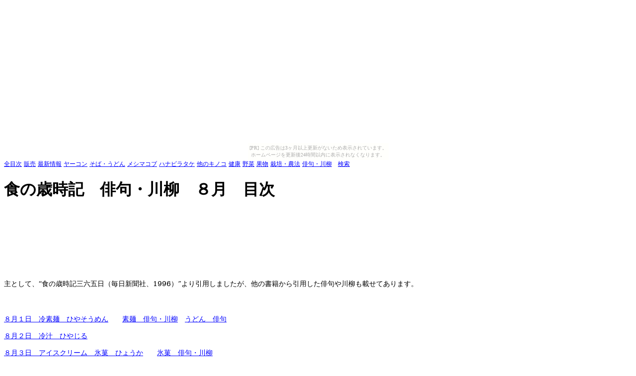

--- FILE ---
content_type: text/html
request_url: http://haikusenryu.yomibitoshirazu.com/yume_hyakkaten/yume_haiku_shokusaijiki_8_index.htm
body_size: 5343
content:
<html>

<head>
<meta http-equiv=Content-Type content="text/html; charset=shift_jis">
<meta name=Generator content="Microsoft Word 12 (filtered)">
<title>食の歳時記　俳句　川柳　8月　目次</title>
<style>
<!--@import url("http://www.google.com/cse/api/branding.css");

 /* Font Definitions */
 @font-face
	{font-family:"ＭＳ 明朝";
	panose-1:2 2 6 9 4 2 5 8 3 4;}
@font-face
	{font-family:Century;
	panose-1:2 4 6 4 5 5 5 2 3 4;}
@font-face
	{font-family:"Cambria Math";
	panose-1:2 4 5 3 5 4 6 3 2 4;}
@font-face
	{font-family:"ＭＳ Ｐゴシック";
	panose-1:2 11 6 0 7 2 5 8 2 4;}
@font-face
	{font-family:"\@ＭＳ Ｐゴシック";
	panose-1:2 11 6 0 7 2 5 8 2 4;}
@font-face
	{font-family:"\@ＭＳ 明朝";
	panose-1:2 2 6 9 4 2 5 8 3 4;}
 /* Style Definitions */
 p.MsoNormal, li.MsoNormal, div.MsoNormal
	{margin:0mm;
	margin-bottom:.0001pt;
	text-align:justify;
	text-justify:inter-ideograph;
	font-size:10.5pt;
	font-family:"Century","serif";}
h1
	{mso-style-link:"見出し 1 \(文字\)";
	margin-right:0mm;
	margin-left:0mm;
	font-size:24.0pt;
	font-family:"ＭＳ Ｐゴシック";
	font-weight:bold;}
h2
	{mso-style-link:"見出し 2 \(文字\)";
	margin-right:0mm;
	margin-left:0mm;
	font-size:13.5pt;
	font-family:"ＭＳ Ｐゴシック";
	font-weight:bold;}
h4
	{mso-style-link:"見出し 4 \(文字\)";
	margin-right:0mm;
	margin-left:0mm;
	font-size:12.0pt;
	font-family:"ＭＳ Ｐゴシック";
	font-weight:bold;}
p.MsoHeader, li.MsoHeader, div.MsoHeader
	{mso-style-link:"ヘッダー \(文字\)";
	margin:0mm;
	margin-bottom:.0001pt;
	text-align:justify;
	text-justify:inter-ideograph;
	layout-grid-mode:char;
	font-size:10.5pt;
	font-family:"Century","serif";}
p.MsoFooter, li.MsoFooter, div.MsoFooter
	{mso-style-link:"フッター \(文字\)";
	margin:0mm;
	margin-bottom:.0001pt;
	text-align:justify;
	text-justify:inter-ideograph;
	layout-grid-mode:char;
	font-size:10.5pt;
	font-family:"Century","serif";}
a:link, span.MsoHyperlink
	{color:blue;
	text-decoration:underline;}
a:visited, span.MsoHyperlinkFollowed
	{color:purple;
	text-decoration:underline;}
p
	{margin-right:0mm;
	margin-left:0mm;
	font-size:12.0pt;
	font-family:"ＭＳ Ｐゴシック";}
p.MsoAcetate, li.MsoAcetate, div.MsoAcetate
	{mso-style-link:"吹き出し \(文字\)";
	margin:0mm;
	margin-bottom:.0001pt;
	text-align:justify;
	text-justify:inter-ideograph;
	font-size:9.0pt;
	font-family:"Arial","sans-serif";}
span.1
	{mso-style-name:"見出し 1 \(文字\)";
	mso-style-link:"見出し 1";
	font-family:"Arial","sans-serif";}
span.2
	{mso-style-name:"見出し 2 \(文字\)";
	mso-style-link:"見出し 2";
	font-family:"Arial","sans-serif";}
span.4
	{mso-style-name:"見出し 4 \(文字\)";
	mso-style-link:"見出し 4";
	font-family:"Century","serif";
	font-weight:bold;}
span.a
	{mso-style-name:"ヘッダー \(文字\)";
	mso-style-link:ヘッダー;
	font-family:"Century","serif";}
span.a0
	{mso-style-name:"フッター \(文字\)";
	mso-style-link:フッター;
	font-family:"Century","serif";}
span.a1
	{mso-style-name:"吹き出し \(文字\)";
	mso-style-link:吹き出し;
	font-family:"Arial","sans-serif";}
p.msochpdefault, li.msochpdefault, div.msochpdefault
	{mso-style-name:msochpdefault;
	margin-right:0mm;
	margin-left:0mm;
	font-size:10.0pt;
	font-family:"ＭＳ Ｐゴシック";}
p.cse-branding-bottom, li.cse-branding-bottom, div.cse-branding-bottom
	{mso-style-name:cse-branding-bottom;
	margin:0mm;
	margin-bottom:.0001pt;
	font-size:12.0pt;
	font-family:"ＭＳ Ｐゴシック";}
p.cse-branding-right, li.cse-branding-right, div.cse-branding-right
	{mso-style-name:cse-branding-right;
	margin:0mm;
	margin-bottom:.0001pt;
	font-size:12.0pt;
	font-family:"ＭＳ Ｐゴシック";}
p.cse-branding-text, li.cse-branding-text, div.cse-branding-text
	{mso-style-name:cse-branding-text;
	margin-top:0mm;
	margin-right:0mm;
	margin-left:2.5pt;
	font-size:6.5pt;}
p.cse-branding-logo, li.cse-branding-logo, div.cse-branding-logo
	{mso-style-name:cse-branding-logo;
	margin-right:0mm;
	margin-left:2.5pt;
	font-size:12.0pt;
	font-family:"ＭＳ Ｐゴシック";}
p.cse-branding-form, li.cse-branding-form, div.cse-branding-form
	{mso-style-name:cse-branding-form;
	margin-right:2.5pt;
	margin-left:0mm;
	font-size:12.0pt;
	font-family:"ＭＳ Ｐゴシック";}
p.cse-branding-logo1, li.cse-branding-logo1, div.cse-branding-logo1
	{mso-style-name:cse-branding-logo1;
	margin-right:0mm;
	margin-left:0mm;
	font-size:12.0pt;
	font-family:"ＭＳ Ｐゴシック";}
p.cse-branding-text1, li.cse-branding-text1, div.cse-branding-text1
	{mso-style-name:cse-branding-text1;
	margin-right:0mm;
	margin-left:0mm;
	font-size:6.5pt;
	font-family:"Arial","sans-serif";}
p.cse-branding-form1, li.cse-branding-form1, div.cse-branding-form1
	{mso-style-name:cse-branding-form1;
	margin-right:0mm;
	margin-bottom:1.9pt;
	margin-left:0mm;
	font-size:12.0pt;
	font-family:"ＭＳ Ｐゴシック";}
p.cse-branding-logo2, li.cse-branding-logo2, div.cse-branding-logo2
	{mso-style-name:cse-branding-logo2;
	margin-right:0mm;
	margin-left:2.5pt;
	font-size:12.0pt;
	font-family:"ＭＳ Ｐゴシック";}
p.cse-branding-text2, li.cse-branding-text2, div.cse-branding-text2
	{mso-style-name:cse-branding-text2;
	margin-top:0mm;
	margin-right:0mm;
	margin-left:2.5pt;
	font-size:6.5pt;
	font-family:"Arial","sans-serif";}
p.cse-branding-form2, li.cse-branding-form2, div.cse-branding-form2
	{mso-style-name:cse-branding-form2;
	margin-right:2.5pt;
	margin-left:0mm;
	font-size:12.0pt;
	font-family:"ＭＳ Ｐゴシック";}
span.z-
	{mso-style-name:"z-フォームの始まり \(文字\)";
	mso-style-link:z-フォームの始まり;
	font-family:"Arial","sans-serif";
	display:none;}
span.z-0
	{mso-style-name:"z-フォームの終わり \(文字\)";
	mso-style-link:z-フォームの終わり;
	font-family:"Arial","sans-serif";
	display:none;}
.MsoChpDefault
	{font-size:10.0pt;}
 /* Page Definitions */
 @page WordSection1
	{size:595.3pt 841.9pt;
	margin:99.25pt 30.0mm 30.0mm 30.0mm;
	layout-grid:18.0pt;}
div.WordSection1
	{page:WordSection1;}
-->
</style>

<meta name=description content="食の歳時記　俳句　川柳　8月　目次を紹介する。">
<meta name=keywords content="食,歳時記,俳句,川柳,8月,目次">
<meta name=ROBOTS content="index,follow">
</head>

<body lang=JA link=blue vlink=purple style='text-justify-trim:punctuation'><script type="text/javascript" charset="utf-8" src="//asumi.shinobi.jp/encount"></script><div style="text-align: center;"><div style="display: inline-block; position: relative; z-index: 9999;"><script type="text/javascript" charset="utf-8" src="//asumi.shinobi.jp/fire?f=435"></script><script type="text/javascript" charset="utf-8" src="/__sys__inactive_message.js"></script></div></div>

<div class=WordSection1 style='layout-grid:18.0pt'>

<p class=MsoNormal style='layout-grid-mode:char'><span lang=EN-US><a
href="http://www1.ocn.ne.jp/~amiyacon/index.htm"><span lang=EN-US
style='font-size:9.0pt'><span lang=EN-US>全目次</span></span></a></span><span
lang=EN-US style='font-size:9.0pt'> </span><span lang=EN-US><a
href="http://www1.ocn.ne.jp/~amiyacon/hanbai.htm"><span lang=EN-US
style='font-size:9.0pt'><span lang=EN-US>販売</span></span></a></span><span
lang=EN-US style='font-size:9.0pt'> </span><span lang=EN-US><a
href="http://www1.ocn.ne.jp/~amiyacon/geocit_saisin.htm"><span lang=EN-US
style='font-size:9.0pt'><span lang=EN-US>最新情報</span></span></a></span><span
lang=EN-US style='font-size:9.0pt'> </span><span lang=EN-US><a
href="http://www1.ocn.ne.jp/~amiyacon/yacon/index.htm"><span lang=EN-US
style='font-size:9.0pt'><span lang=EN-US>ヤーコン</span></span></a></span><span
lang=EN-US style='font-size:9.0pt'> </span><span lang=EN-US><a
href="http://www1.ocn.ne.jp/~amiyacon/sobaudon/index.htm"><span lang=EN-US
style='font-size:9.0pt'><span lang=EN-US>そば・うどん</span></span></a></span><span
lang=EN-US style='font-size:9.0pt'> </span><span lang=EN-US><a
href="http://www1.ocn.ne.jp/~amiyacon/mesimakobu/index.htm"><span lang=EN-US
style='font-size:9.0pt'><span lang=EN-US>メシマコブ</span></span></a></span><span
lang=EN-US style='font-size:9.0pt'> </span><span lang=EN-US><a
href="http://www1.ocn.ne.jp/~amiyacon/hanabiratake/index.htm"><span lang=EN-US
style='font-size:9.0pt'><span lang=EN-US>ハナビラタケ</span></span></a></span><span
lang=EN-US style='font-size:9.0pt'> </span><span lang=EN-US><a
href="http://www1.ocn.ne.jp/~amiyacon/kinoko/index.htm"><span lang=EN-US
style='font-size:9.0pt'><span lang=EN-US>他のキノコ</span></span></a></span><span
lang=EN-US style='font-size:9.0pt'> </span><span lang=EN-US><a
href="http://www1.ocn.ne.jp/~amiyacon/kenko/index.htm"><span lang=EN-US
style='font-size:9.0pt'><span lang=EN-US>健康</span></span></a></span><span
lang=EN-US style='font-size:9.0pt'> </span><span lang=EN-US><a
href="http://www1.ocn.ne.jp/~amiyacon/yasai/index.htm"><span lang=EN-US
style='font-size:9.0pt'><span lang=EN-US>野菜</span></span></a></span><span
lang=EN-US style='font-size:9.0pt'> </span><span lang=EN-US><a
href="http://www1.ocn.ne.jp/~amiyacon/kudamono/index.htm"><span lang=EN-US
style='font-size:9.0pt'><span lang=EN-US>果物</span></span></a></span><span
lang=EN-US style='font-size:9.0pt'> </span><span lang=EN-US><a
href="http://www1.ocn.ne.jp/~amiyacon/nouhou/index.htm"><span lang=EN-US
style='font-size:9.0pt'><span lang=EN-US>栽培・農法</span></span></a></span><span
lang=EN-US style='font-size:9.0pt'> </span><span lang=EN-US><a
href="http://haikusenryu.yomibitoshirazu.com/"><span lang=EN-US
style='font-size:9.0pt'><span lang=EN-US>俳句・川柳</span></span></a></span><span
style='font-size:9.0pt'>　</span><span lang=EN-US><a
href="http://www1.ocn.ne.jp/~amiyacon/google_site_search.htm"><span lang=EN-US
style='font-size:9.0pt'><span lang=EN-US>検索</span></span></a></span></p>


<h1 style='text-align:justify;text-justify:inter-ideograph'>食の歳時記　俳句・川柳　８月　目次</h1>

<p class=MsoNormal align=left style='text-align:left'><span lang=EN-US><script  type="text/javascript">
<!--
google_ad_client = "pub-7574820610099995";
/* 728x15, 作成済み 09/12/11 */
google_ad_slot = "5324121762";
google_ad_width = 728;
google_ad_height = 15;
//-->
</script><script  type="text/javascript" src="http://pagead2.googlesyndication.com/pagead/show_ads.js">
</script></p>

<p><script  type="text/javascript">
<!--
google_ad_client = "pub-7574820610099995";
google_ad_width = 728;
google_ad_height = 90;
google_ad_format = "728x90_as";
google_ad_type = "text_image";
//2007-10-27: 食歳時記8月
google_ad_channel = "9212790212";
//-->
</script><script  type="text/javascript" src="http://pagead2.googlesyndication.com/pagead/show_ads.js">
</script></span></p>


<p class=MsoNormal align=left style='text-align:left'><span style='font-family:
"ＭＳ Ｐゴシック"'>主として、“</span><span style='font-family:"ＭＳ 明朝","serif"'>食の歳時記三六五日（毎日新聞社、</span><span
lang=EN-US>1996</span><span style='font-family:"ＭＳ 明朝","serif"'>）”より引用しましたが、他の書籍から引用した俳句や川柳も載せてあります。</span></p>

<p class=MsoNormal align=left style='text-align:left'><span lang=EN-US
style='font-family:"ＭＳ Ｐゴシック"'>&nbsp;</span></p>

<p class=MsoNormal align=left style='text-align:left'><span lang=EN-US
style='font-size:13.5pt'>&nbsp;</span></p>

<p><span lang=EN-US style='font-size:10.5pt'><a
href="http://haikusenryu.yomibitoshirazu.com/yume_hyakkaten/yume_haiku_shokusaijiki_8_1.htm"><span
lang=EN-US><span lang=EN-US>８月１日　冷素麺　ひやそうめん</span></span></a></span><span
style='font-size:10.5pt'>　　<span lang=EN-US><a
href="http://www1.ocn.ne.jp/~amiyacon/sobaudon/sobaudon_soumen_haiku_sono1.htm"><span
lang=EN-US><span lang=EN-US>素麺　俳句・川柳</span></span></a></span>　<span lang=EN-US><a
href="http://www1.ocn.ne.jp/~amiyacon/sobaudon/sobaudon_udon_haiku_sono1.htm"><span
lang=EN-US><span lang=EN-US>うどん　俳句</span></span></a></span></span></p>

<p><span lang=EN-US style='font-size:10.5pt'><a
href="http://haikusenryu.yomibitoshirazu.com/yume_hyakkaten/yume_haiku_shokusaijiki_8_2.htm"><span
lang=EN-US><span lang=EN-US>８月２日　冷汁　ひやじる</span></span></a></span></p>

<p><span lang=EN-US style='font-size:10.5pt'><a
href="http://haikusenryu.yomibitoshirazu.com/yume_hyakkaten/yume_haiku_shokusaijiki_8_3.htm"><span
lang=EN-US><span lang=EN-US>８月３日　アイスクリーム　氷菓　ひょうか</span></span></a></span><span
style='font-size:10.5pt'>　　<span lang=EN-US><a
href="http://haikusenryu.yomibitoshirazu.com/yume_haiku/yume_haiku_157_hyoka.htm"><span
lang=EN-US><span lang=EN-US>氷菓　俳句・川柳</span></span></a></span></span></p>

<p><span lang=EN-US style='font-size:10.5pt'><a
href="http://haikusenryu.yomibitoshirazu.com/yume_hyakkaten/yume_haiku_shokusaijiki_8_4.htm"><span
lang=EN-US><span lang=EN-US>８月4</span></span><span lang=EN-US><span lang=EN-US>日　マンゴー</span></span></a></span></p>

<p><span lang=EN-US style='font-size:10.5pt'><a
href="http://haikusenryu.yomibitoshirazu.com/yume_hyakkaten/yume_haiku_shokusaijiki_8_5.htm"><span
lang=EN-US><span lang=EN-US>８月5</span></span><span lang=EN-US><span lang=EN-US>日　西瓜　すいか　スイカ</span></span></a></span></p>

<p><span lang=EN-US style='font-size:10.5pt'><a
href="http://haikusenryu.yomibitoshirazu.com/yume_hyakkaten/yume_haiku_shokusaijiki_8_6.htm"><span
lang=EN-US><span lang=EN-US>８月６日　冷奴　ひややっこ　豆腐　とうふ</span></span></a></span></p>

<p><span lang=EN-US style='font-size:10.5pt'><a
href="http://haikusenryu.yomibitoshirazu.com/yume_hyakkaten/yume_haiku_shokusaijiki_8_7.htm"><span
lang=EN-US><span lang=EN-US>８月７日　甘酒　あまざけ</span></span></a></span><span
style='font-size:10.5pt'>　　<span lang=EN-US><a
href="http://haikusenryu.yomibitoshirazu.com/yume_haiku/yume_haiku_amazake.htm"><span
lang=EN-US><span lang=EN-US>甘酒　俳句・川柳</span></span></a></span></span></p>

<p><span lang=EN-US style='font-size:10.5pt'><a
href="http://haikusenryu.yomibitoshirazu.com/yume_hyakkaten/yume_haiku_shokusaijiki_8_8.htm"><span
lang=EN-US><span lang=EN-US>８月８日　かき氷　かきごおり</span></span></a></span><span
style='font-size:10.5pt'>　　<span lang=EN-US><a
href="http://haikusenryu.yomibitoshirazu.com/yume_haiku/yume_haiku_157_hyoka.htm"><span
lang=EN-US><span lang=EN-US>氷菓　俳句・川柳</span></span></a></span></span></p>

<p><span lang=EN-US style='font-size:10.5pt'><a
href="http://haikusenryu.yomibitoshirazu.com/yume_hyakkaten/yume_haiku_shokusaijiki_8_9.htm"><span
lang=EN-US><span lang=EN-US>８月９日　南瓜　かぼちゃ　カボチャ</span></span></a></span></p>

<p><span lang=EN-US style='font-size:10.5pt'><a
href="http://haikusenryu.yomibitoshirazu.com/yume_hyakkaten/yume_haiku_shokusaijiki_8_10.htm"><span
lang=EN-US><span lang=EN-US>８月１０日　夏料理　なつりょうり</span></span></a></span></p>

<p><span style='font-size:10.5pt'>８月１０日　焼き鳥の日　やきとり</span></p>

<p><span lang=EN-US style='font-size:10.5pt'><a
href="http://haikusenryu.yomibitoshirazu.com/yume_hyakkaten/yume_haiku_shokusaijiki_8_11.htm"><span
lang=EN-US><span lang=EN-US>８月１１日　サイダー</span></span></a></span></p>

<p><span lang=EN-US style='font-size:10.5pt'><a
href="http://haikusenryu.yomibitoshirazu.com/yume_hyakkaten/yume_haiku_shokusaijiki_8_12.htm"><span
lang=EN-US><span lang=EN-US>８月１２日　冷し中華　ひやしちゅうか　冷しラーメン</span></span></a></span><span
style='font-size:10.5pt'>　　<span lang=EN-US><a
href="http://haikusenryu.yomibitoshirazu.com/yume_senryu/yume_senryu_rahmen.htm"><span
lang=EN-US><span lang=EN-US>ラーメン　川柳</span></span></a></span></span></p>

<p><span lang=EN-US style='font-size:10.5pt'><a
href="http://haikusenryu.yomibitoshirazu.com/yume_hyakkaten/yume_haiku_shokusaijiki_8_13.htm"><span
lang=EN-US><span lang=EN-US>８月１３日　つまみ菜　つまみな</span></span></a></span></p>

<p><span lang=EN-US style='font-size:10.5pt'><a
href="http://haikusenryu.yomibitoshirazu.com/yume_hyakkaten/yume_haiku_shokusaijiki_8_14.htm"><span
lang=EN-US><span lang=EN-US>８月１４日　ソーダ水　ソーダすい</span></span></a></span></p>

<p><span lang=EN-US style='font-size:10.5pt'><a
href="http://haikusenryu.yomibitoshirazu.com/yume_hyakkaten/yume_haiku_shokusaijiki_8_15.htm"><span
lang=EN-US><span lang=EN-US>８月１５日　蓮の飯　はすのめし　ハスのめし</span></span></a></span></p>

<p><span lang=EN-US style='font-size:10.5pt'><a
href="http://haikusenryu.yomibitoshirazu.com/yume_hyakkaten/yume_haiku_shokusaijiki_8_16.htm"><span
lang=EN-US><span lang=EN-US>８月１６日　<span lang=EN-US>&#40616;<span lang=EN-US>　はったい　麦焦がし　むぎこがし</span></span></span></span></a></span></p>

<p><span lang=EN-US style='font-size:10.5pt'><a
href="http://haikusenryu.yomibitoshirazu.com/yume_hyakkaten/yume_haiku_shokusaijiki_8_17.htm"><span
lang=EN-US><span lang=EN-US>８月１７日　枝豆　えだまめ　エダマメ　大豆　ダイズ</span></span></a></span></p>

<p><span lang=EN-US style='font-size:10.5pt'><a
href="http://haikusenryu.yomibitoshirazu.com/yume_hyakkaten/yume_haiku_shokusaijiki_8_18.htm"><span
lang=EN-US><span lang=EN-US>８月１８日　水羊羹　みずようかん</span></span></a></span></p>

<p><span lang=EN-US style='font-size:10.5pt'><a
href="http://haikusenryu.yomibitoshirazu.com/yume_hyakkaten/yume_haiku_shokusaijiki_8_19.htm"><span
lang=EN-US><span lang=EN-US>８月１９日　オクラ</span></span></a></span></p>

<p><span lang=EN-US style='font-size:10.5pt'><a
href="http://haikusenryu.yomibitoshirazu.com/yume_hyakkaten/yume_haiku_shokusaijiki_8_20.htm"><span
lang=EN-US><span lang=EN-US>８月２０日　かちわり</span></span></a></span><span
style='font-size:10.5pt'>　　　<span lang=EN-US><a
href="http://haikusenryu.yomibitoshirazu.com/yume_haiku/yume_haiku_157_hyoka.htm"><span
lang=EN-US><span lang=EN-US>氷菓　俳句・川柳</span></span></a></span></span></p>

<p><span lang=EN-US style='font-size:10.5pt'><a
href="http://haikusenryu.yomibitoshirazu.com/yume_hyakkaten/yume_haiku_shokusaijiki_8_21.htm"><span
lang=EN-US><span lang=EN-US>８月２１日　蜂の子　はちのこ</span></span></a></span></p>

<p><span lang=EN-US style='font-size:10.5pt'><a
href="http://haikusenryu.yomibitoshirazu.com/yume_hyakkaten/yume_haiku_shokusaijiki_8_22.htm"><span
lang=EN-US><span lang=EN-US>８月２２日　梅酒　うめしゅ</span></span></a></span><span
style='font-size:10.5pt'>　　<span lang=EN-US><a
href="http://haikusenryu.yomibitoshirazu.com/yume_haiku/yume_haiku_umeshu.htm"><span
lang=EN-US><span lang=EN-US>梅酒　俳句・川柳</span></span></a></span></span></p>

<p><span lang=EN-US style='font-size:10.5pt'><a
href="http://haikusenryu.yomibitoshirazu.com/yume_hyakkaten/yume_haiku_shokusaijiki_8_23.htm"><span
lang=EN-US><span lang=EN-US>８月２３日　シャーベット</span></span></a></span><span
style='font-size:10.5pt'>　　<span lang=EN-US><a
href="http://haikusenryu.yomibitoshirazu.com/yume_haiku/yume_haiku_157_hyoka.htm"><span
lang=EN-US><span lang=EN-US>氷菓　俳句・川柳</span></span></a></span></span></p>

<p><span lang=EN-US style='font-size:10.5pt'><a
href="http://haikusenryu.yomibitoshirazu.com/yume_hyakkaten/yume_haiku_shokusaijiki_8_24.htm"><span
lang=EN-US><span lang=EN-US>８月２４日　ミネラルウオーター　水</span></span></a></span></p>

<p><span lang=EN-US style='font-size:10.5pt'><a
href="http://haikusenryu.yomibitoshirazu.com/yume_hyakkaten/yume_haiku_shokusaijiki_8_25.htm"><span
lang=EN-US><span lang=EN-US>８月２５日　新豆腐　豆腐　とうふ</span></span></a></span><span
style='font-size:10.5pt'>　</span></p>

<p><span lang=EN-US style='font-size:10.5pt'><a
href="http://haikusenryu.yomibitoshirazu.com/yume_hyakkaten/yume_haiku_shokusaijiki_8_26.htm"><span
lang=EN-US><span lang=EN-US>８月26</span></span><span lang=EN-US><span
lang=EN-US>日　パパイヤ</span></span></a></span></p>

<p><span lang=EN-US style='font-size:10.5pt'><a
href="http://haikusenryu.yomibitoshirazu.com/yume_hyakkaten/yume_haiku_shokusaijiki_8_27.htm"><span
lang=EN-US><span lang=EN-US>８月２７日　棗の実　なつめのみ　ナツメ</span></span></a></span><span
style='font-size:10.5pt'>　</span></p>

<p><span lang=EN-US style='font-size:10.5pt'><a
href="http://haikusenryu.yomibitoshirazu.com/yume_hyakkaten/yume_haiku_shokusaijiki_8_28.htm"><span
lang=EN-US><span lang=EN-US>８月28</span></span><span lang=EN-US><span
lang=EN-US>日　裂膾　さきなます</span></span></a></span><span style='font-size:10.5pt'>　　<span
lang=EN-US><a
href="http://haikusenryu.yomibitoshirazu.com/yume_haiku/yume_haiku_164_iwasi.htm"><span
lang=EN-US><span lang=EN-US>鰯　俳句・川柳</span></span></a></span></span></p>

<p><span lang=EN-US style='font-size:10.5pt'><a
href="http://haikusenryu.yomibitoshirazu.com/yume_hyakkaten/yume_haiku_shokusaijiki_8_29.htm"><span
lang=EN-US><span lang=EN-US>８月29</span></span><span lang=EN-US><span
lang=EN-US>日　<span lang=EN-US>鰺　あじ　アジ</span></span></span></a></span><span
style='font-size:10.5pt'>　　<span lang=EN-US><a
href="http://haikusenryu.yomibitoshirazu.com/yume_haiku/yume_haiku_86_aji.htm"><span
lang=EN-US><span lang=EN-US>鯵　俳句・川柳</span></span></a></span></span></p>

<p><span lang=EN-US style='font-size:10.5pt'><a
href="http://haikusenryu.yomibitoshirazu.com/yume_hyakkaten/yume_haiku_shokusaijiki_8_30.htm"><span
lang=EN-US><span lang=EN-US>８月３０日　桃　もも　モモ</span></span></a></span><span
style='font-size:10.5pt'>　<span lang=EN-US><a
href="http://haikusenryu.yomibitoshirazu.com/yume_haiku/yume_haiku_182_momo.htm"><span
lang=EN-US><span lang=EN-US>桃　俳句・川柳</span></span></a></span></span></p>

<p><span lang=EN-US style='font-size:10.5pt'><a
href="http://haikusenryu.yomibitoshirazu.com/yume_hyakkaten/yume_haiku_shokusaijiki_8_31.htm"><span
lang=EN-US><span lang=EN-US>８月３１日　太刀魚　たちうお　タチウオ</span></span></a></span>　<span
lang=EN-US><a
href="http://haikusenryu.yomibitoshirazu.com/yume_haiku/yume_haiku_170_tatiuo.htm"><span
lang=EN-US><span lang=EN-US>太刀魚　俳句・川柳</span></span></a></span></p>

<p><span lang=EN-US style='font-size:10.5pt'>&nbsp;</span></p>

<p class=MsoNormal><span lang=EN-US><script  type="text/javascript">
<!--
google_ad_client = "pub-7574820610099995";
/* 728x15, 作成済み 09/12/11 */
google_ad_slot = "5324121762";
google_ad_width = 728;
google_ad_height = 15;
//-->
</script><script  type="text/javascript" src="http://pagead2.googlesyndication.com/pagead/show_ads.js">
</script><script  type="text/javascript">
<!--
google_ad_client = "pub-7574820610099995";
/* 728x15, 作成済み 09/12/11 */
google_ad_slot = "5324121762";
google_ad_width = 728;
google_ad_height = 15;
//-->
</script><script  type="text/javascript" src="http://pagead2.googlesyndication.com/pagead/show_ads.js">
</script><script  type="text/javascript">
<!--
google_ad_client = "pub-7574820610099995";
google_ad_width = 728;
google_ad_height = 90;
google_ad_format = "728x90_as";
google_ad_type = "text_image";
//2007-10-27: 食歳時記8月
google_ad_channel = "9212790212";
//-->
</script><script  type="text/javascript" src="http://pagead2.googlesyndication.com/pagead/show_ads.js">
</script><script  type="text/javascript">
<!--
google_ad_client = "pub-7574820610099995";
google_ad_width = 728;
google_ad_height = 90;
google_ad_format = "728x90_as";
google_ad_type = "text_image";
//2007-10-27: 食歳時記8月
google_ad_channel = "9212790212";
//-->
</script><script  type="text/javascript" src="http://pagead2.googlesyndication.com/pagead/show_ads.js">
</script></span></p>



<p class=MsoNormal><span lang=EN-US>&nbsp;</span></p>

<p class=MsoNormal>魚、果物や野菜、花などは、俳句・川柳に数多く詠まれている。Googleサイト内検索してみよう。</p>
<p class=MsoNormal style='layout-grid-mode:char'><span lang=EN-US><a
href="http://haikusenryu.yomibitoshirazu.com/">http://haikusenryu.yomibitoshirazu.com/</a></span></p>

<p class=MsoNormal><span lang=EN-US>&nbsp;</span></p>

<table class=MsoNormalTable border=0 cellspacing=0 cellpadding=0
 style='border-collapse:collapse'>
 <tr>
  <td width=580 valign=top style='width:435.1pt;padding:0mm 5.4pt 0mm 5.4pt'>
  <form action="http://www.google.co.jp/cse" method=Get
  enctype="application/x-www-form-urlencoded" id=cse-search-box>
  <div>
  <p class=MsoNormal align=left style='text-align:left'><span lang=EN-US
  style='font-size:12.0pt;font-family:"ＭＳ Ｐゴシック"'><span style='display:none'><INPUT TYPE="hidden" NAME="cx" VALUE="partner-pub-7574820610099995:an9671-eik8"></span><span
  style='display:none'><INPUT TYPE="hidden" NAME="ie" VALUE="Shift_JIS"></span><INPUT TYPE="text" SIZE="31" NAME="q"><INPUT TYPE="submit" ACTION="http://www.google.co.jp/cse" VALUE="検索" NAME="sa"></span></p>
  </div>
  </form>
  <p class=MsoNormal align=left style='text-align:left'><span lang=EN-US
  style='font-size:12.0pt;font-family:"ＭＳ Ｐゴシック";display:none'><script  type="text/javascript" src="http://www.google.co.jp/cse/brand?form=cse-search-box&lang=ja">
  </script></span><span lang=EN-US style='font-size:12.0pt;font-family:"ＭＳ Ｐゴシック"'>&nbsp;</span></p>
  </td>
 </tr>
</table>

<p class=MsoNormal><span lang=EN-US>&nbsp;</span></p>

<p class=MsoNormal><span style='font-family:"ＭＳ Ｐゴシック"'>魚、野菜、果物、キノコについて、Googleサイト内検索をしてみましょう。</span></p>

<p class=MsoNormal style='layout-grid-mode:char'><span lang=EN-US><a
href="http://www1.ocn.ne.jp/~amiyacon/">http://www1.ocn.ne.jp/~amiyacon/</a></span></p>


<p class=MsoNormal style='layout-grid-mode:char'><span lang=EN-US><a
href="http://amiyacon.web.fc2.com/">http://amiyacon.web.fc2.com/</a></span></p>

<p class=MsoNormal><span lang=EN-US>&nbsp;</span></p>

<table class=MsoNormalTable border=0 cellspacing=0 cellpadding=0
 style='border-collapse:collapse'>
 <tr>
  <td width=580 valign=top style='width:435.1pt;padding:0mm 5.4pt 0mm 5.4pt'>
  <form action="http://www.google.co.jp/cse" method=Get
  enctype="application/x-www-form-urlencoded" id=cse-search-box>
  <div>
  <p class=MsoNormal align=left style='text-align:left'><span lang=EN-US
  style='font-size:12.0pt;font-family:"ＭＳ Ｐゴシック"'><span style='display:none'><INPUT TYPE="hidden" NAME="cx" VALUE="partner-pub-7574820610099995:eqixk3-cbgn"></span><span
  style='display:none'><INPUT TYPE="hidden" NAME="ie" VALUE="Shift_JIS"></span><INPUT TYPE="text" SIZE="31" NAME="q"><INPUT TYPE="submit" ACTION="http://www.google.co.jp/cse" VALUE="検索" NAME="sa"></span></p>
  </div>
  </form>
  <p class=MsoNormal align=left style='text-align:left'><span lang=EN-US
  style='font-size:12.0pt;font-family:"ＭＳ Ｐゴシック";display:none'><script  type="text/javascript" src="http://www.google.co.jp/cse/brand?form=cse-search-box&lang=ja">
  </script></span><span lang=EN-US style='font-size:12.0pt;font-family:"ＭＳ Ｐゴシック"'>&nbsp;</span></p>
  </td>
 </tr>
</table>

<p class=MsoNormal><span lang=EN-US>&nbsp;</span></p>



<p class=MsoNormal align=left style='text-align:left'><span lang=EN-US
style='font-size:12.0pt;font-family:"ＭＳ Ｐゴシック";display:none'><script  type="text/javascript" src="http://www.google.co.jp/cse/brand?form=cse-search-box&lang=ja">
</script></span><span lang=EN-US style='font-size:12.0pt;font-family:"ＭＳ Ｐゴシック"'><a
href="http://astore.amazon.co.jp/amiyacon_sakana04-22"><span lang=EN-US
style='font-family:"ＭＳ 明朝","serif"'><span lang=EN-US>食材・花　図鑑　販売</span></span></a></span><span
style='font-size:12.0pt;font-family:"ＭＳ 明朝","serif"'>　</span><span lang=EN-US
style='font-size:12.0pt;font-family:"ＭＳ Ｐゴシック"'><a
href="http://astore.amazon.co.jp/amiyacon_haiku-22"><span lang=EN-US
style='font-family:"ＭＳ 明朝","serif"'><span lang=EN-US>俳句・川柳・歳時記　書籍販売</span></span></a></span><span
style='font-size:12.0pt;font-family:"ＭＳ 明朝","serif";color:red'>　</span></p>

<p class=MsoNormal><span lang=EN-US>&nbsp;</span></p>

<p class=MsoNormal><span lang=EN-US><a
href="http://haikusenryu.yomibitoshirazu.com/yume_hyakkaten/index.htm"><b><span
lang=EN-US style='font-family:"ＭＳ 明朝","serif"'><span lang=EN-US>食の歳時記　花の歳時記</span></span></b><b><span
lang=EN-US><span lang=EN-US> </span></span></b><b><span lang=EN-US
style='font-family:"ＭＳ 明朝","serif"'><span lang=EN-US>　目次</span></span></b></a></span></p>

<p class=MsoNormal align=left style='text-align:left'><span lang=EN-US>&nbsp;</span></p>


<p class=MsoNormal style='layout-grid-mode:char'><span lang=EN-US><a
href="http://www1.ocn.ne.jp/~amiyacon/index.htm"><span lang=EN-US
style='font-size:9.0pt'><span lang=EN-US>全目次</span></span></a></span><span
lang=EN-US style='font-size:9.0pt'> </span><span lang=EN-US><a
href="http://www1.ocn.ne.jp/~amiyacon/hanbai.htm"><span lang=EN-US
style='font-size:9.0pt'><span lang=EN-US>販売</span></span></a></span><span
lang=EN-US style='font-size:9.0pt'> </span><span lang=EN-US><a
href="http://www1.ocn.ne.jp/~amiyacon/geocit_saisin.htm"><span lang=EN-US
style='font-size:9.0pt'><span lang=EN-US>最新情報</span></span></a></span><span
lang=EN-US style='font-size:9.0pt'> </span><span lang=EN-US><a
href="http://www1.ocn.ne.jp/~amiyacon/yacon/index.htm"><span lang=EN-US
style='font-size:9.0pt'><span lang=EN-US>ヤーコン</span></span></a></span><span
lang=EN-US style='font-size:9.0pt'> </span><span lang=EN-US><a
href="http://www1.ocn.ne.jp/~amiyacon/sobaudon/index.htm"><span lang=EN-US
style='font-size:9.0pt'><span lang=EN-US>そば・うどん</span></span></a></span><span
lang=EN-US style='font-size:9.0pt'> </span><span lang=EN-US><a
href="http://www1.ocn.ne.jp/~amiyacon/mesimakobu/index.htm"><span lang=EN-US
style='font-size:9.0pt'><span lang=EN-US>メシマコブ</span></span></a></span><span
lang=EN-US style='font-size:9.0pt'> </span><span lang=EN-US><a
href="http://www1.ocn.ne.jp/~amiyacon/hanabiratake/index.htm"><span lang=EN-US
style='font-size:9.0pt'><span lang=EN-US>ハナビラタケ</span></span></a></span><span
lang=EN-US style='font-size:9.0pt'> </span><span lang=EN-US><a
href="http://www1.ocn.ne.jp/~amiyacon/kinoko/index.htm"><span lang=EN-US
style='font-size:9.0pt'><span lang=EN-US>他のキノコ</span></span></a></span><span
lang=EN-US style='font-size:9.0pt'> </span><span lang=EN-US><a
href="http://www1.ocn.ne.jp/~amiyacon/kenko/index.htm"><span lang=EN-US
style='font-size:9.0pt'><span lang=EN-US>健康</span></span></a></span><span
lang=EN-US style='font-size:9.0pt'> </span><span lang=EN-US><a
href="http://www1.ocn.ne.jp/~amiyacon/yasai/index.htm"><span lang=EN-US
style='font-size:9.0pt'><span lang=EN-US>野菜</span></span></a></span><span
lang=EN-US style='font-size:9.0pt'> </span><span lang=EN-US><a
href="http://www1.ocn.ne.jp/~amiyacon/kudamono/index.htm"><span lang=EN-US
style='font-size:9.0pt'><span lang=EN-US>果物</span></span></a></span><span
lang=EN-US style='font-size:9.0pt'> </span><span lang=EN-US><a
href="http://www1.ocn.ne.jp/~amiyacon/nouhou/index.htm"><span lang=EN-US
style='font-size:9.0pt'><span lang=EN-US>栽培・農法</span></span></a></span><span
lang=EN-US style='font-size:9.0pt'> </span><span lang=EN-US><a
href="http://haikusenryu.yomibitoshirazu.com/"><span lang=EN-US
style='font-size:9.0pt'><span lang=EN-US>俳句・川柳</span></span></a></span><span
style='font-size:9.0pt'>　</span><span lang=EN-US><a
href="http://www1.ocn.ne.jp/~amiyacon/google_site_search.htm"><span lang=EN-US
style='font-size:9.0pt'><span lang=EN-US>検索</span></span></a></span></p>


<p class=MsoNormal style='layout-grid-mode:char'><span lang=EN-US>&nbsp;</span></p>

<p class=MsoNormal align=left style='text-align:left'><span lang=EN-US><script  type="text/javascript">
var gaJsHost = (("https:" == document.location.protocol) ? "https://ssl." : "http://www.");
document.write(unescape("%3Cscript src='" + gaJsHost + "google-analytics.com/ga.js' type='text/javascript'%3E%3C/script%3E"));
</script><script  type="text/javascript">
try {
var pageTracker = _gat._getTracker("UA-8288288-1");
pageTracker._trackPageview();
} catch(err) {}
</script></span><span lang=EN-US style='font-size:12.0pt;font-family:"ＭＳ Ｐゴシック"'>&nbsp;</span></p>

</div>

<div style="text-align: center;"><div style="display: inline-block; position: relative; z-index: 9999;"><script type="text/javascript" charset="utf-8" src="//asumi.shinobi.jp/fire?f=434"></script></div></div></body>

</html>


--- FILE ---
content_type: text/html; charset=utf-8
request_url: https://www.google.com/recaptcha/api2/aframe
body_size: 117
content:
<!DOCTYPE HTML><html><head><meta http-equiv="content-type" content="text/html; charset=UTF-8"></head><body><script nonce="0tcU6ev9fCL3RMjSlw32bw">/** Anti-fraud and anti-abuse applications only. See google.com/recaptcha */ try{var clients={'sodar':'https://pagead2.googlesyndication.com/pagead/sodar?'};window.addEventListener("message",function(a){try{if(a.source===window.parent){var b=JSON.parse(a.data);var c=clients[b['id']];if(c){var d=document.createElement('img');d.src=c+b['params']+'&rc='+(localStorage.getItem("rc::a")?sessionStorage.getItem("rc::b"):"");window.document.body.appendChild(d);sessionStorage.setItem("rc::e",parseInt(sessionStorage.getItem("rc::e")||0)+1);localStorage.setItem("rc::h",'1769419352281');}}}catch(b){}});window.parent.postMessage("_grecaptcha_ready", "*");}catch(b){}</script></body></html>

--- FILE ---
content_type: text/javascript; charset=utf-8
request_url: https://spnativeapi-tls.i-mobile.co.jp/api/ad_spot.ashx?partnerId=3461&mediaId=88146&spotId=232163&asn=2&num=7&callback=imobile_jsonp_callback_d16e54ab0e3f&tagv=1.2.45&referer=http://haikusenryu.yomibitoshirazu.com/yume_hyakkaten/yume_haiku_shokusaijiki_8_index.htm
body_size: -6
content:
imobile_jsonp_callback_d16e54ab0e3f({"result":{"code":3,"message":"Ad not found"},"spotInfo":{},"ads":[]})

--- FILE ---
content_type: text/javascript;charset=UTF-8
request_url: https://s-rtb.send.microad.jp/ad?spot=5f0305ea5c3c153b5a1187eb69a58235&cb=microadCompass.AdRequestor.callback&url=http%3A%2F%2Fhaikusenryu.yomibitoshirazu.com%2Fyume_hyakkaten%2Fyume_haiku_shokusaijiki_8_index.htm&vo=true&mimes=%5B100%2C300%2C301%2C302%5D&cbt=325987141de238019bf99ca3c9&pa=false&ar=false&ver=%5B%22compass.js.v1.20.2%22%5D
body_size: 161
content:
microadCompass.AdRequestor.callback({"spot":"5f0305ea5c3c153b5a1187eb69a58235","sequence":"2","impression_id":"1640610185378238951"})

--- FILE ---
content_type: text/javascript; charset=utf-8
request_url: https://spnativeapi-tls.i-mobile.co.jp/api/ad_spot.ashx?partnerId=3461&mediaId=88146&spotId=232163&asn=1&num=7&callback=imobile_jsonp_callback_724d00252d8e&tagv=1.2.45&referer=http://haikusenryu.yomibitoshirazu.com/yume_hyakkaten/yume_haiku_shokusaijiki_8_index.htm
body_size: -6
content:
imobile_jsonp_callback_724d00252d8e({"result":{"code":3,"message":"Ad not found"},"spotInfo":{},"ads":[]})